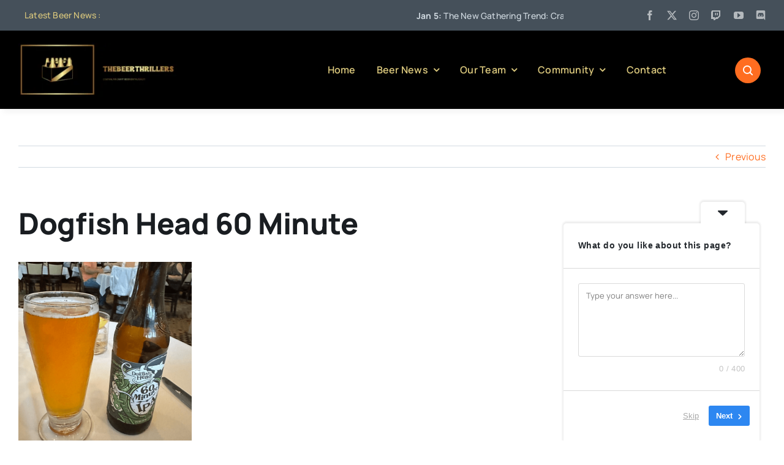

--- FILE ---
content_type: text/html; charset=utf-8
request_url: https://www.google.com/recaptcha/api2/aframe
body_size: 267
content:
<!DOCTYPE HTML><html><head><meta http-equiv="content-type" content="text/html; charset=UTF-8"></head><body><script nonce="-iIDAqfwBMlokbsNUsZHhQ">/** Anti-fraud and anti-abuse applications only. See google.com/recaptcha */ try{var clients={'sodar':'https://pagead2.googlesyndication.com/pagead/sodar?'};window.addEventListener("message",function(a){try{if(a.source===window.parent){var b=JSON.parse(a.data);var c=clients[b['id']];if(c){var d=document.createElement('img');d.src=c+b['params']+'&rc='+(localStorage.getItem("rc::a")?sessionStorage.getItem("rc::b"):"");window.document.body.appendChild(d);sessionStorage.setItem("rc::e",parseInt(sessionStorage.getItem("rc::e")||0)+1);localStorage.setItem("rc::h",'1769482893191');}}}catch(b){}});window.parent.postMessage("_grecaptcha_ready", "*");}catch(b){}</script></body></html>